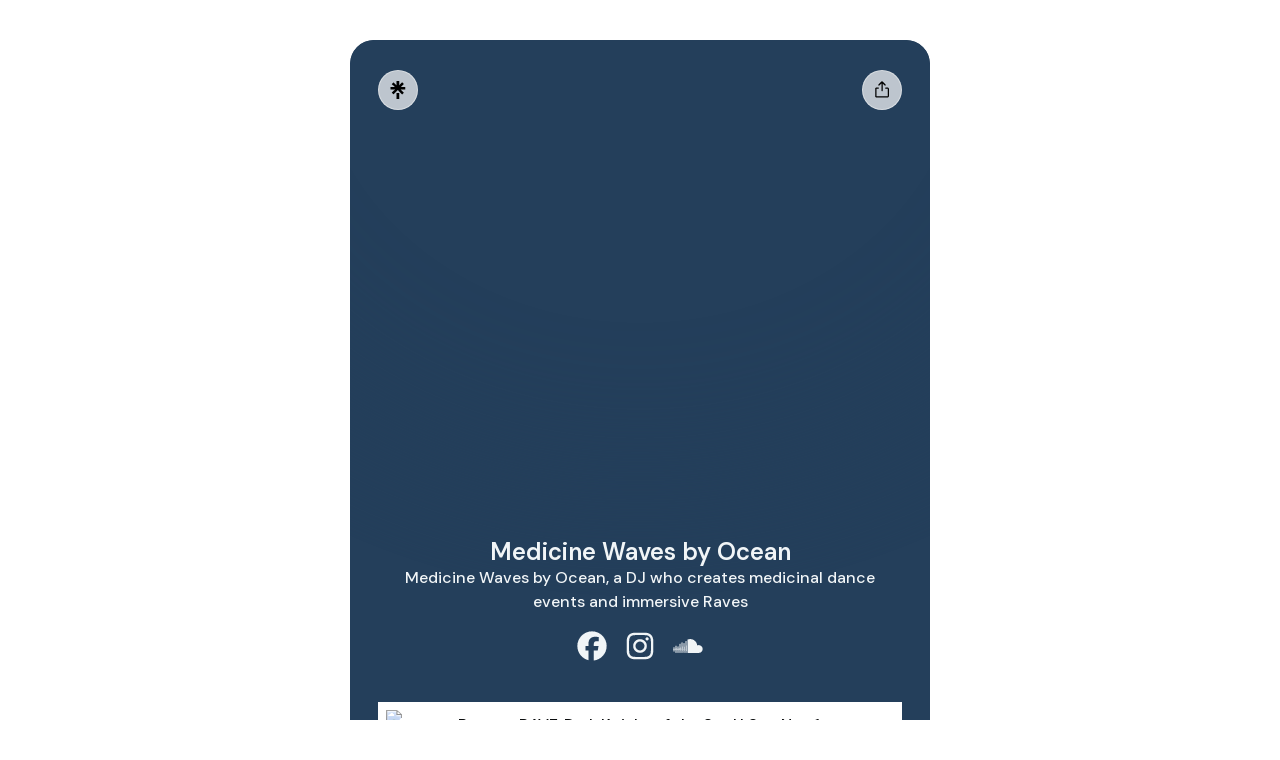

--- FILE ---
content_type: application/javascript
request_url: https://assets.production.linktr.ee/profiles/_next/static/chunks/webpack-85421716f542f3a0.js
body_size: 14471
content:
!function(){"use strict";var e,t,i,o,n,c,s,a,r,f,d,b,l,u,p={},k={};function y(e){var t=k[e];if(void 0!==t)return t.exports;var i=k[e]={id:e,loaded:!1,exports:{}},o=!0;try{p[e].call(i.exports,i,i.exports,y),o=!1}finally{o&&delete k[e]}return i.loaded=!0,i.exports}y.m=p,y.amdO={},e=[],y.O=function(t,i,o,n){if(i){n=n||0;for(var c=e.length;c>0&&e[c-1][2]>n;c--)e[c]=e[c-1];e[c]=[i,o,n];return}for(var s=1/0,c=0;c<e.length;c++){for(var i=e[c][0],o=e[c][1],n=e[c][2],a=!0,r=0;r<i.length;r++)s>=n&&Object.keys(y.O).every(function(e){return y.O[e](i[r])})?i.splice(r--,1):(a=!1,n<s&&(s=n));if(a){e.splice(c--,1);var f=o();void 0!==f&&(t=f)}}return t},y.n=function(e){var t=e&&e.__esModule?function(){return e.default}:function(){return e};return y.d(t,{a:t}),t},i=Object.getPrototypeOf?function(e){return Object.getPrototypeOf(e)}:function(e){return e.__proto__},y.t=function(e,o){if(1&o&&(e=this(e)),8&o||"object"==typeof e&&e&&(4&o&&e.__esModule||16&o&&"function"==typeof e.then))return e;var n=Object.create(null);y.r(n);var c={};t=t||[null,i({}),i([]),i(i)];for(var s=2&o&&e;"object"==typeof s&&!~t.indexOf(s);s=i(s))Object.getOwnPropertyNames(s).forEach(function(t){c[t]=function(){return e[t]}});return c.default=function(){return e},y.d(n,c),n},y.d=function(e,t){for(var i in t)y.o(t,i)&&!y.o(e,i)&&Object.defineProperty(e,i,{enumerable:!0,get:t[i]})},y.f={},y.e=function(e){return Promise.all(Object.keys(y.f).reduce(function(t,i){return y.f[i](e,t),t},[]))},y.u=function(e){return 19772===e?"static/chunks/"+e+"-287777c24bd1d4b0.js":48764===e?"static/chunks/"+e+"-262367c807c3f030.js":57369===e?"static/chunks/"+e+"-ca4d66a3ea79982d.js":"static/chunks/"+(({34:"icons-icon-bbc-sounds",66:"icons-icon-apple-podcasts",158:"link-type-ui-InstagramProfile-components-FeaturedComponent",455:"link-type-ui-Podcast-utils-linkTypeClientDataFetcher",530:"Matrix",598:"link-type-ui-Twitch-tests-config-test",694:"link-type-ui-KajabiCourse-components-CourseModule-CourseModule-stories",826:"profiles-LinkGated-NFTUnlock",1068:"link-type-ui-InstagramProfile-utils-linkTypeClientDataFetcher",1243:"profiles-Form-Input",1428:"icons-icon-itunes",1625:"link-type-ui-PreSave-components-Links",2085:"icons-icon-booktopia",2242:"link-type-ui-Book-stories-fixtures-AMAZON_BOOK_MOCK",2243:"icons-icon-resso",2258:"icons-icon-napster",2450:"link-type-ui-Sponsored-tests-SheetComponent-test",2621:"link-type-ui-TikTokProfile-tests-getServerRenderedCta-test",2975:"link-type-ui-Music-tests-linkTypeClientDataFetcher-test",3002:"link-type-ui-Sponsored-tests-FeaturedComponent-test",3035:"link-type-ui-TikTokProfile-utils-getTikTokProfileUrl",3222:"link-type-ui-Music-tests-handleLinkClickEvent-test",3322:"link-type-ui-PreSave-utils-presaveStorage",3371:"icons-icon-idagio",3584:"icons-icon-radio-public",3631:"profiles-theme-olivia-rodrigo",3837:"icons-icon-playerfm",4444:"icons-icon-pandora",4531:"link-type-ui-Book-tests-handleLinkClickEvent-test",4652:"link-type-ui-PreSave-components-PreSaveLinks",4734:"stripe",5219:"icons-icon-raaga",5633:"link-type-ui-PreSave-hooks-useCountdown",5642:"link-type-ui-Extension-stories-TikTokSheet-stories",6040:"profiles-Form-TextAreaInput",6125:"b2d36f25",6157:"link-type-ui-Extension-stories-Faq-stories",6559:"link-type-ui-PreSave-components-MusicPlayer",6599:"link-type-ui-KajabiCourse-tests-SheetComponent-test",6713:"icons-icon-iheartradio",6826:"icons-icon-qobuz",6850:"link-type-ui-TikTokProfile-tests-SheetComponent-test",7058:"link-type-ui-Sponsored-utils-types",7093:"icons-icon-phonica-records",7346:"icons-icon-castbox",8130:"link-type-ui-Sponsored-components-SheetComponent",8291:"profiles-SignupCta",8310:"link-type-ui-Music-tests-affiliateTokens-test",9050:"icons-icon-peachpit",9298:"icons-icon-flight-13",9468:"link-type-ui-Book-tests-getServerRenderedSubtitle-test",9476:"link-type-ui-DigitalDownload-stories-fixtures-SINGLE_FILE_PAID",9613:"profiles-CauseBanner",9746:"profiles-LinkSignup-SignupForm",10208:"profiles-LeapLink",10261:"reactPlayerKaltura",10782:"profiles-theme-confetti",11060:"link-type-ui-TikTokProfile-components-VideoCarousel",11069:"link-type-ui-YouTubeChannel-stories-YouTubeChannel-stories",11088:"link-type-ui-KajabiCourse-components-SheetComponent",11128:"link-type-ui-Music-components-FeaturedComponent",11541:"icons-icon-porchlight-book-company",11582:"link-type-ui-Twitch-components-SheetComponent",11902:"icons-icon-powells",12121:"reactPlayerFacebook",12387:"icons-icon-book-outlet",12477:"profiles-theme-selena-gomez-benny-blanco",12944:"link-type-ui-Twitch-tests-getFeaturedHeadClickBehavior-test",13148:"profiles-LinkBook-PurchasingOptions",13254:"icons-icon-megaphone",13325:"link-type-ui-Podcast-components-steps-PodcastDescriptionStep",13351:"link-type-ui-Music-stories-fixtures-SPOTIFY_SONG",13511:"icons-icon-newbury-comics",13892:"profiles-LinkForm-V2Form",14465:"profiles-LinkTwitter-TwitterEmbed",14719:"link-type-ui-YouTubeVideo-components-YouTubePlayer",14815:"profiles-Form-Select",15022:"icons-icon-yandex-music",15253:"icons-icon-claro-musica",15519:"icons-icon-qbd-books",15638:"icons-icon-vk-music",16007:"link-type-ui-KajabiCourse-stories-fixtures-RECURRING_COURSE",16376:"link-type-ui-PreSave-stories-PreSaveSheet-stories",16604:"icons-icon-rough-trade",16712:"link-type-ui-Sponsored-utils-appendAffiliateAttribution",17153:"waves",17524:"icons-icon-boom",17658:"profiles-LinkContactDetails",17686:"icons-icon-amazon-store",17731:"link-type-ui-Pinterest-utils-linkTypeClientDataFetcher",18208:"2aacc723",18549:"profiles-ProductDetailPage",18607:"link-type-ui-Twitch-tests-linkTypeClientDataFetcher-test",18671:"icons-icon-traxsource",18954:"profiles-Form-Date",19112:"link-type-ui-YouTubeVideo-stories-YouTubeVideo-stories",19115:"icons-icon-amazon-music",19944:"link-type-ui-InstagramProfile-stories-fixtures-INSTAGRAM_2_POSTS",20403:"follow-ToastMessage",20544:"icons-icon-podcast-addict",20618:"profiles-LinkSpring-SpringEmbed",20863:"072d4843",21742:"link-type-ui-KajabiCourse-stories-KajabiCourseSheet-stories",21753:"profiles-Messaging-MessagingModal",22256:"icons-icon-tiktok",22729:"icons-icon-barnes-and-noble",22872:"link-type-ui-Podcast-components-steps-PodcastMainStep",23305:"link-type-ui-Twitch-tests-getSheetBehavior-test",23470:"reactPlayerSoundCloud",23522:"profiles-LinkBook-ProgressBar",23583:"icons-icon-hungama",23719:"link-type-ui-Extension-stories-Document-stories",24037:"link-type-ui-CommerceProduct-utils-linkTypeClientDataFetcher",24237:"icons-icon-kkbox",24362:"link-type-ui-Music-stories-fixtures-SPOTIFY_ALBUM",24419:"icons-icon-sontrack-ru",24674:"link-type-ui-KajabiCourse-stories-KajabiCourse-stories",24696:"link-type-ui-YouTubeVideo-tests-shouldDisableFeaturedHeadClick-test",24791:"link-type-ui-Sponsored-components-FeaturedComponent",24877:"link-type-ui-CommunityChannel-stories-CommunityChannel-stories",25240:"icons-icon-joox",25494:"link-type-ui-Extension-tests-SheetComponent-test",25606:"blur",25959:"link-type-ui-Twitch-tests-FeaturedComponent-test",26011:"reactPlayerFilePlayer",26103:"link-type-ui-DigitalDownload-stories-DigitalDownloadSheet-stories",26734:"profiles-OptionsModal",27059:"icons-icon-anghami",27350:"icons-icon-hardtunes",28063:"icons-icon-penguin-random-house",28312:"409a021e",28335:"link-type-ui-KajabiCourse-stories-fixtures-PAID_COURSE",28507:"link-type-ui-Music-tests-FeaturedComponent-test",28520:"icons-icon-luminary",28571:"link-type-ui-Extension-tests-getServerRenderedSubtitle-test",28632:"Rise",28971:"link-type-ui-Extension-stories-FaqSheet-stories",29154:"link-type-ui-InstagramProfile-stories-fixtures-INSTAGRAM_3_POSTS",29159:"link-type-ui-KajabiCourse-components-CourseModule-components-FallbackThumbnail",29285:"profiles-theme-billie-eilish-superfan",29701:"profiles-UnverifiedProfileBanner",30313:"link-type-ui-Sponsored-tests-appendAffiliateAttribution-test",30723:"icons-icon-chegg",30776:"link-type-ui-InstagramProfile-tests-SheetComponent-test",30825:"icons-icon-castro",31043:"link-type-ui-YouTubeChannel-utils-linkTypeClientDataFetcher",31204:"icons-icon-ebay",31357:"link-type-ui-PreSave-components-CountdownTimer",31804:"link-type-ui-YouTubeVideo-tests-linkTypeClientDataFetcher-test",31808:"link-type-ui-PreSave-components-FeaturedComponent",31977:"link-type-ui-Twitch-components-TwitchPlayer",32261:"icons-icon-bookshop-org",32380:"link-type-ui-Extension-stories-TikTok-stories",32389:"profiles-PaymentPage",32480:"link-type-ui-PreSave-components-SheetComponent",32597:"link-type-ui-PreSave-components-VinylRecord",33143:"link-type-ui-Sponsored-stories-Sponsored-stories",33501:"Twilight",33521:"link-type-ui-Extension-components-Faq-types-d",33999:"link-type-ui-Twitch-utils-linkTypeClientDataFetcher",34418:"icons-icon-audius",34480:"icons-icon-bullhorn",34907:"link-type-ui-InstagramProfile-tests-linkTypeClientDataFetcher-test",35085:"gradient",35380:"icons-icon-bleep",35507:"link-type-ui-TikTokProfile-tests-getTikTokProfileUrl-test",35585:"icons-icon-deezer",36270:"profiles-theme-rainbow",36879:"link-type-ui-InstagramProfile-stories-fixtures-INSTAGRAM_REELS",37162:"link-type-ui-Podcast-stories-fixtures-RECENT_EPISODES",37396:"link-type-ui-Podcast-tests-linkTypeClientDataFetcher-test",37418:"icons-icon-mixcloud",37709:"icons-icon-google-podcasts",37715:"profiles-LinkThreads-ThreadsEmbed",38084:"profiles-LinkChatbot",38221:"profiles-ConfirmationPage",38317:"link-type-ui-Podcast-stories-Podcast-stories",38471:"icons-icon-hmv",38606:"link-type-ui-YouTubeChannel-tests-linkTypeClientDataFetcher-test",38883:"link-type-ui-Book-components-SheetComponent",38915:"icons-icon-gaana",39126:"link-type-ui-Extension-components-Reviews-types",39368:"profiles-LinkExtension-LinkAppPreview",39671:"icons-icon-biblio",39828:"link-type-ui-KajabiCourse-components-CourseModule-CourseModule",39854:"icons-icon-my-mixtapez",40003:"link-type-ui-TikTokProfile-utils-linkTypeClientDataFetcher",40513:"Organic",40846:"link-type-ui-Book-utils-linkTypeClientDataFetcher",40864:"link-type-ui-YouTubeChannel-components-FeaturedComponent",40949:"icons-icon-awa",41026:"icons-icon-listnr",41224:"icons-icon-overcast",41403:"profiles-LinkExtension-ExtensionCTA-LogoTikTok",41506:"link-type-ui-KajabiCourse-utils-utils",41943:"link-type-ui-Podcast-stories-PodcastSheet-stories",41953:"icons-icon-alibris",42473:"link-type-ui-Extension-stories-DocumentSheet-stories",42887:"profiles-Follow-AgreeToShareModal",43015:"link-type-ui-Pinterest-components-SheetComponent",43109:"icons-icon-dymocks",43344:"bf322c48",43677:"zigzag",44136:"link-type-ui-Book-utils-types",44345:"profiles-CoursesConfirmationPage",44547:"icons-icon-apple-music",45193:"link-type-ui-Music-utils-linkTypeClientDataFetcher",45228:"Glow",45344:"link-type-ui-CommerceProduct-tests-linkTypeClientDataFetcher-test",45627:"icons-icon-waterstones",46221:"link-type-ui-YouTubeChannel-tests-getServerRenderedCta-test",46344:"link-type-ui-Podcast-tests-SheetComponent-test",46363:"icons-icon-valore-books",46615:"link-type-ui-KajabiCourse-components-CourseDetails-CourseDetails",46618:"icons-icon-bigwax",46634:"icons-icon-foyles",46809:"link-type-ui-Podcast-components-steps",46876:"icons-icon-subscribe-on-android",47251:"icons-icon-podfriend",47289:"icons-icon-thrift-books",47596:"reactPlayerDailyMotion",47643:"icons-icon-macmillan-publishers",47705:"link-type-ui-PreSave-hooks-useAppleMusicPreAdd",47912:"icons-icon-audiomack",48066:"link-type-ui-Podcast-components-steps-PodcastAllLinksStep",48175:"link-type-ui-YouTubeVideo-tests-getFeaturedHeadClickBehavior-test",48921:"link-type-ui-Twitch-tests-getFeaturedChinPosition-test",49022:"icons-icon-walmart",49724:"polka",49825:"link-type-ui-YouTubeChannel-tests-shouldDisableFeaturedHeadClick-test",49963:"link-type-ui-Podcast-stories-fixtures-SPOTIFY_SHOW",50078:"link-type-ui-CommunityChannel-utils-types",50642:"link-type-ui-Extension-stories-TextAndMedia-stories",50676:"link-type-ui-DigitalDownload-components-FeaturedComponent",50690:"link-type-ui-InstagramProfile-tests-FeaturedComponent-test",50976:"profiles-ProductAccessPage",51018:"profiles-LinkMobileApp-MobileAppLinks",51933:"icons-icon-mx3ch",52160:"icons-icon-tidal",52380:"icons-icon-hachette-book-group",52471:"link-type-ui-Book-components-steps-BookPurchasingOptionsStep",52491:"link-type-ui-KajabiCourse-components-FeaturedComponent",52546:"reactPlayerStreamable",52666:"link-type-ui-Twitch-tests-TwitchPlayer-test",52755:"link-type-ui-DigitalDownload-utils-types",53307:"link-type-ui-Sponsored-stories-fixtures-SPONSORED_WITHOUT_TERMS",53450:"link-type-ui-Twitch-components-FeaturedComponent",53614:"profiles-theme-starry-night",53794:"link-type-ui-TikTokProfile-stories-TikTokProfileSheet-stories",54062:"icons-icon-better-world-books",54084:"profiles-Form-ErrorMessage",54407:"link-type-ui-YouTubeVideo-components-SheetComponent",54424:"link-type-ui-Pinterest-stories-fixtures-PINTEREST_BOARD",54494:"icons-icon-soundcloud",54752:"link-type-ui-DigitalDownload-stories-fixtures-MULTIPLE_FILES_PAID",54756:"link-type-ui-Book-tests-linkTypeClientDataFetcher-test",54769:"icons-icon-angus-robertson",55076:"link-type-ui-Podcast-tests-affiliateTokens-test",55504:"profiles-Icon",55588:"profiles-Form-RadioButtonSelect",55656:"icons-icon-livemixtapes",55666:"link-type-ui-Pinterest-tests-linkTypeClientDataFetcher-test",55678:"icons-icon-google-books",55772:"link-type-ui-Music-utils-tests-getSubtitlePlatformName-test",56175:"icons-icon-ok-listen",56272:"link-type-ui-Pinterest-stories-PinterestProfileSheet-stories",56815:"profiles-theme-breeze",57446:"link-type-ui-DigitalDownload-components-SheetComponent",57562:"link-type-ui-MessagingPreview-components-FeaturedComponent",57614:"icons-icon-netease-cloud-music",58023:"icons-icon-google-play",58155:"link-type-ui-CommunityChannel-tests-SheetComponent-test",58178:"link-type-ui-TikTokProfile-tests-formatNumber-test",58714:"link-type-ui-CommunityChannel-components-FeaturedComponent",58765:"icons-icon-beatport",58879:"link-type-ui-Podcast-components-steps-PodcastEpisodeLinksStep",58910:"profiles-Form-RadioSelect",59142:"profiles-FollowManager",59201:"profiles-Form-Country",59297:"link-type-ui-PreSave-stories-PreSave-stories",59314:"link-type-ui-YouTubeVideo-components-VideoComponent",59811:"icons-icon-sonnet",60990:"link-type-ui-InstagramProfile-stories-InstagramProfile-stories",61006:"link-type-ui-DigitalDownload-tests-FeaturedComponent-test",61053:"icons-icon-pocket-casts",61067:"icons-icon-audible",61139:"link-type-ui-KajabiCourse-tests-FeaturedComponent-test",62140:"profiles-OptionsList",62368:"link-type-ui-TikTokProfile-styles-styles-module-css",62448:"link-type-ui-Podcast-components-PodcastStepContext",62605:"link-type-ui-Book-utils-getServerRenderedSubtitle",62617:"icons-icon-spotify",62731:"link-type-ui-Extension-tests-getExtensionCta-test",62965:"link-type-ui-PreSave-stories-fixtures-PRE_SAVE_ALBUM",62998:"icons-icon-abe-books",63178:"link-type-ui-Twitch-components-VideoComponent",63420:"marked-react",63688:"profiles-LinkThreads-LinkButton",64258:"reactPlayerMux",64299:"link-type-ui-CommunityChannel-tests-FeaturedComponent-test",64439:"reactPlayerYouTube",64592:"link-type-ui-YouTubeVideo-tests-config-test",64636:"link-type-ui-Podcast-tests-handleLinkClickEvent-test",65234:"icons-icon-goodpods",65312:"profiles-LinkClubhouse-ClubhouseEmbed",65853:"profiles-LinkRss-RssEmbed",65921:"link-type-ui-TikTokProfile-stories-fixtures-TIKTOK_PROFILE",66274:"link-type-ui-YouTubeChannel-tests-FeaturedComponent-test",66294:"icons-icon-mediamarkt",66350:"profiles-theme-pebble",66468:"link-type-ui-PreSave-components-Link",66991:"link-type-ui-DigitalDownload-tests-SheetComponent-test",67259:"link-type-ui-Extension-components-SheetComponent",67632:"LinkGate",67749:"link-type-ui-YouTubeVideo-tests-FeaturedComponent-test",67967:"profiles-Form-CheckboxV2",68300:"icons-icon-donlu",68397:"link-type-ui-KajabiCourse-stories-fixtures-FREE_COURSE",68430:"icons-icon-recochoku",68784:"link-type-ui-Book-components-FeaturedComponent",68835:"icons-icon-boomplay",68888:"reactPlayerVidyard",68898:"link-type-ui-MessagingPreview-config",69129:"icons-icon-wynk-music",69385:"icons-icon-fye",70141:"icons-icon-harper-collins",70206:"icons-icon-target",70343:"link-type-ui-Pinterest-components-FeaturedComponent",70389:"link-type-ui-InstagramProfile-stories-fixtures-INSTAGRAM_4_POSTS",70619:"profiles-ShareModal-UI",71223:"icons-icon-junodownload",71483:"icons-icon-podbean",71725:"link-type-ui-Book-stories-BookSheet-stories",72183:"link-type-ui-Extension-stories-ReviewsSheet-stories",72249:"link-type-ui-CommerceProduct-stories-CommerceProduct-stories",72380:"link-type-ui-TikTokProfile-components-SheetComponent",72389:"icons-icon-urban-outfitters",72396:"link-type-ui-Pinterest-tests-SheetComponent-test",72648:"link-type-ui-Music-utils-tests-getSubtitleIcon-test",72698:"link-type-ui-Music-components-SheetComponent",72960:"icons-icon-ivoox",73007:"icons-icon-spreaker",73256:"link-type-ui-Pinterest-stories-fixtures-PINTEREST_PROFILE",73339:"icons-icon-bandcamp",73399:"icons-icon-friday",73578:"icons-icon-anchor",73669:"profiles-EditTopBar",73743:"reactPlayerVimeo",73822:"Morph",74202:"link-type-ui-CommunityChannel-stories-fixtures-WHATSAPP_COMMUNITY",74398:"profiles-Follow-UnsubscribeModal",74886:"profiles-LinkExtension-ExtensionEmbed",75140:"profiles-LinkVimeo-VimeoEmbed",75263:"a3d10972",75315:"link-type-ui-Extension-tests-getFaqFeaturedHeadClickBehavior-test",75662:"link-type-ui-YouTubeVideo-utils-linkTypeClientDataFetcher",76547:"icons-icon-vinyl-me-please",77643:"link-type-ui-TikTokProfile-components-ProfileDetails",77811:"22e32791",77859:"link-type-ui-PreSave-components-AlbumWithVinyl",77982:"link-type-ui-Sponsored-utils-linkTypeClientDataFetcher",78001:"link-type-ui-InstagramProfile-stories-InstagramProfileSheet-stories",78269:"link-type-ui-InstagramProfile-tests-getSheetBehavior-test",78488:"link-type-ui-CommerceProduct-tests-affiliateTokens-test",79333:"link-type-ui-TikTokProfile-components-TikTokVideo",79412:"37a763b4",79445:"link-type-ui-Book-stories-Book-stories",79846:"profiles-LinkProduct-ProductEmbed",80090:"link-type-ui-DigitalDownload-stories-DigitalDownload-stories",80376:"icons-icon-seven-digital",80691:"link-type-ui-YouTubeChannel-stories-fixtures-YOUTUBE_CHANNEL",81001:"profiles-Form-ReCaptcha",81016:"profiles-theme-cloud",81062:"link-type-ui-TikTokProfile-tests-linkTypeClientDataFetcher-test",81345:"link-type-ui-DigitalDownload-stories-fixtures-SINGLE_FILE_FREE",81732:"profiles-LinkForm-ContactForm",81776:"icons-icon-datpiff",81780:"icons-icon-qq-music",81823:"icons-icon-apple-books",81853:"link-type-ui-CommunityChannel-stories-fixtures-SLACK_COMMUNITY",82224:"link-type-ui-Book-components-steps",82767:"link-type-ui-TikTokProfile-tests-FeaturedComponent-test",82880:"link-type-ui-CommerceProduct-components-FeaturedComponent",83346:"link-type-ui-YouTubeVideo-stories-fixtures-YOUTUBE_VIDEO",83659:"icons-icon-hdtracks",83776:"link-type-ui-YouTubeVideo-components-FeaturedComponent",83932:"link-type-ui-Extension-stories-Reviews-stories",83955:"icons-icon-jiosaavn",84436:"link-type-ui-Podcast-components-tests-EpisodeSelectionFlow-test",84667:"reactPlayerMixcloud",84893:"link-type-ui-InstagramProfile-stories-fixtures-INSTAGRAM_5_POSTS",84925:"link-type-ui-Podcast-tests-FeaturedComponent-test",85146:"link-type-ui-Pinterest-stories-fixtures-PINTEREST_PIN",85289:"profiles-LinkThreads-ThreadsCTA",85461:"link-type-ui-Book-tests-FeaturedComponent-test",85636:"icons-icon-youtube",85693:"link-type-ui-InstagramProfile-stories-fixtures-INSTAGRAM_1_POST",86e3:"link-type-ui-TikTokProfile-stories-TikTokProfile-stories",86216:"reactPlayerTwitch",86342:"5c0b189e",86389:"link-type-ui-Extension-tests-getFaqSheetBehavior-test",86480:"profiles-LinkNftGallery",87387:"link-type-ui-Sponsored-stories-SponsoredSheet-stories",87664:"reactPlayerPreview",87738:"link-type-ui-Book-components-steps-BookMainStep",87943:"link-type-ui-Book-components-steps-BookDescriptionStep",88055:"reactPlayerWistia",88105:"icons-icon-kugou",88278:"icons-icon-apple-app-store",88798:"profiles-Follow-NonOTCFollowModal",88883:"link-type-ui-Pinterest-stories-PinterestProfile-stories",89007:"link-type-ui-TikTokProfile-utils-formatNumber",89099:"link-type-ui-CommunityChannel-stories-CommunityChannelSheet-stories",89280:"link-type-ui-KajabiCourse-components-CourseDetails-CourseDetails-stories",89741:"icons-icon-podcast-republic",89969:"link-type-ui-TikTokProfile-components-FeaturedComponent",90331:"icons-icon-simon-schuster",90371:"icons-icon-zvuk",90789:"profiles-Form-Checkbox",91365:"link-type-ui-Pinterest-tests-FeaturedComponent-test",91539:"profiles-Follow-AuthenticationModal",91875:"link-type-ui-Twitch-stories-Twitch-stories",91898:"profiles-theme-halloween",91904:"link-type-ui-YouTubeVideo-tests-YouTubePlayer-test",92051:"link-type-ui-DigitalDownload-tests-getServerRenderedSubtitle-test",92283:"link-type-ui-CommunityChannel-tests-getServerRenderedSubtitle-test",92437:"link-type-ui-Podcast-types",92676:"link-type-ui-Book-styles-styles-module-css",92908:"profiles-PasscodeInput",93006:"link-type-ui-CommerceProduct-tests-FeaturedComponent-test",93256:"link-type-ui-Sponsored-stories-fixtures-SPONSORED_WITH_TERMS",93391:"icons-icon-matter",93558:"link-type-ui-Podcast-components-tests-PodcastStepContext-test",93618:"icons-icon-podcast-guru",93905:"link-type-ui-CommunityChannel-components-SheetComponent",94045:"icons-icon-podhero",94076:"link-type-ui-Music-tests-SheetComponent-test",94238:"link-type-ui-Extension-stories-TextAndMediaSheet-stories",94312:"link-type-ui-InstagramProfile-stories-fixtures-INSTAGRAM_1_REEL",94539:"link-type-ui-Podcast-components-SheetComponent",94583:"profiles-ContentWarning",94586:"link-type-ui-Podcast-stories-fixtures-SPOTIFY_EPISODE",94621:"profiles-LinkTwitter-TwitterCTA",94653:"icons-icon-spinrilla",95030:"profiles-CheckoutPage",95230:"profiles-LinkBook-Information",95313:"link-type-ui-Twitch-stories-fixtures-TWITCH",95453:"link-type-ui-TikTokProfile-utils-types",95715:"icons-icon-book-depository",96429:"link-type-ui-Podcast-components-FeaturedComponent",96757:"profiles-DobInput",96913:"profiles-LinkTikTok-TikTokIframe",96939:"icons-icon-redeye-records",96958:"icons-icon-youtube-music",97005:"link-type-ui-InstagramProfile-stories-fixtures-INSTAGRAM_PROFILE",97034:"210f95f9",97322:"link-type-ui-InstagramProfile-components-SheetComponent",97683:"profiles-LinkTikTok-TikTokCTA",97996:"profiles-HlsPlayer",98317:"link-type-ui-CommunityChannel-stories-fixtures-DISCORD_COMMUNITY",98453:"icons-icon-tunein",98673:"profiles-LinkFacebook-FacebookEmbed",98721:"link-type-ui-Extension-tests-FeaturedComponent-test",98747:"icons-icon-rss",98803:"icons-icon-line-music",98902:"link-type-ui-Music-stories-Music-stories",98982:"profiles-ErrorPage",99121:"icons-icon-books-a-million",99225:"link-type-ui-Book-tests-SheetComponent-test",99247:"link-type-ui-Music-stories-MusicSheet-stories",99461:"link-type-ui-Podcast-tests-getServerRenderedCta-test",99736:"icons-icon-airbit"})[e]||e)+"."+({34:"210bb9be8ed8bd4f",66:"e5248352785f75da",158:"714ef89f34288e78",455:"0808885f79e5ccec",530:"a73320426ce7a81d",598:"d72d36e397277c84",694:"a9585fcad8b21ea8",763:"6fffd21221081b0d",826:"fbdd334813bed950",1068:"0c5efae5c2893c53",1243:"1cb271a4c8f74d25",1428:"9d823d99bd73fb2a",1625:"87fa9d5bda12343c",1876:"872bfd5dd3432b4e",2085:"0a44b63edd17f667",2242:"a63e85b044493835",2243:"eb8ff3c3da9586c6",2258:"d3bab2ca0e09f92d",2450:"58c9cd4cf94879e0",2621:"9b5c2ee3f2f14a77",2975:"62e2cfe7c4056426",3002:"dc6c21d8ed7c8c79",3035:"b0a3fb0b4d3f9896",3222:"193a1b23c61f7f81",3322:"cbc7e9dc743b2cd4",3371:"2c71e0570454d1ff",3584:"b85c152ef4922eca",3631:"a8f6f9f7178a47ac",3837:"9649a1a9f7aaf0c7",4128:"579cbda96fabcb1d",4444:"5af8e527ef0514fc",4531:"fe4e6a3ff703c481",4652:"819b3bc9e2491a8a",4734:"8dd985aac4348a5c",5040:"48e82ba006eabeb8",5219:"5e036998c35f34eb",5633:"61ff02fb0923a72b",5642:"0ba6de8bf51f1f41",6040:"7bbb74b4cf7e9422",6125:"8b471dd1d6f1868d",6157:"d3401f8312543cee",6559:"8c350490b5087d2e",6599:"77e3756594063107",6713:"a7ab8567f0d43ec6",6826:"6268eb3eb2d5a71c",6850:"b7e3912c2b256f26",7058:"943906a933b4877d",7093:"70f1cbd8e154ac1c",7346:"eec8f53b790ca0a4",7826:"8c7dbecf71469e7f",8130:"22739438cbd34a64",8193:"791f81d714dc8cb0",8291:"10ae3e9b3c6f4b14",8310:"a4cd81710310952b",9050:"423264890b7f1982",9298:"0ecdfa22ad1e4e86",9468:"65e23d2782b5f31c",9476:"ee5f39d3928432ec",9613:"1b38ae41ff2f308e",9746:"f7519209dd9da876",10010:"93a18e987a5439b5",10208:"8ffb8f5c587305fe",10261:"db540a216871bc2f",10621:"8d59a318bfea09a9",10782:"c72e69ac1b788dcb",11060:"b37140707f8661ff",11069:"548c1f9c1d27cc59",11088:"bce0e90efb753494",11128:"32da453fee89a2f5",11541:"42b89138292fd98b",11582:"4592107ad87e3070",11709:"42f80323b846be60",11902:"497cd828d1a08ad6",12121:"70f6871c444551f7",12387:"a8dbe29a7a1d9e1b",12477:"8be3173603bb4cd8",12738:"c2948be5809c9a8d",12944:"e728dd05a73d025d",13148:"ae2089335330f8ea",13254:"88627e92342c8dda",13325:"4cd3be1eecf90ad7",13351:"9a34014386e668b1",13511:"659788cec17436f0",13892:"89a7c5e83cdc216d",14465:"092745ba3a92929e",14719:"9a9d80dc87d8126a",14815:"b82102f8ec6aa0a8",15022:"4426e54e826bb4a2",15253:"f5ced1f9be097f0a",15349:"5a523edf35f9218d",15519:"d7bf4e688fe74602",15638:"d4ef137391ba4386",16007:"971c7ecf990bbebe",16376:"5447e10cab2f977a",16604:"79b87a2c4f6fcb7f",16712:"9f3e38a2f573f430",17153:"f76abf2703222ce0",17473:"d47ee5bd9074ef74",17524:"9fd8d55ee83343eb",17658:"ced84f51ee6322a8",17686:"d0237c8ca58d6f50",17731:"c389aa33ef8eeb17",18208:"ef4065da1ef69ab0",18238:"cfe06ede57a23332",18549:"a1042f7df02177ea",18607:"2cb1dfd5be89d662",18671:"a03c05e322e94403",18954:"407299ddbba5203e",19112:"fb862c82a0c16063",19115:"f3b4b4ce9020ce5a",19752:"0d9b714853241db5",19834:"8f97dcd046e07fc1",19944:"24b2746a36f026e3",20403:"5e5146bede754c95",20544:"4a730ec59e8caf73",20574:"9d0db08fb5585827",20618:"c6896c82d3912f57",20863:"b8a6e51674c59114",21742:"fdcf63f47e1e534b",21753:"58f4ca3714e67d77",22256:"02975d181264db3e",22729:"598f736eac3ca31b",22779:"9de92122b6c47fe9",22872:"4c95b61ec021015c",23305:"03455397e8ee317a",23470:"e72678b708d34ac4",23522:"be191ad33a27d542",23583:"767176597bbb7817",23719:"4caeb25937f3c04a",23762:"7dd50e6073b587a1",24037:"d4ca75b3d416eb55",24237:"90638c05daebdc45",24362:"71b6ae14463a2629",24419:"4f1c95fcbc326621",24638:"1336178cb8b0c0ea",24674:"bdc141bc14564790",24696:"963ee8479c7daaff",24791:"c765e8927bbdc13a",24877:"f6e7f0a2c2e378ed",25240:"1143fc51f00b0aff",25494:"04b354660feb96e3",25606:"e3122f4a0cb31a68",25957:"eaac1375dc2f3624",25959:"e52621942f0810c6",26011:"bd4b3f75adf20b98",26103:"65daa997443fe6f5",26734:"765c1d02779bf9a8",27059:"a74f3229f336e0c9",27350:"bffee8f69ed7f1eb",27352:"45100498dbbeb6e4",27389:"9421b166f741d5d6",27540:"5b327c8d120a161c",28063:"f2e56474331f4ded",28312:"180460190a415758",28335:"fa010fdb270e2cee",28507:"7bafebb0ecf2b83e",28520:"0833f693fbf9233c",28571:"b1caf93bb160606e",28632:"4a8ac213b4756dae",28971:"64c07a3364302c56",29154:"f5c280a1683747ef",29159:"41583ef547943a7e",29285:"509ef2b423ddeecc",29701:"db01859ce0d47dae",30313:"b8366e8be7ebd048",30375:"0f329ed63e320b6c",30723:"ad4ba178f19611fc",30776:"72f7f0c391995ff0",30825:"8b191975395adcab",31043:"337d32a90b4ac4b0",31204:"2ab790e9cc7dfbe1",31357:"ac454994ed3e0fd4",31804:"75738d8316cd145e",31808:"11fa8cde8b5908ab",31977:"fb6cea20a356b936",32261:"b06c5a88efc17b07",32380:"d2f5e7cfb65bf11f",32389:"59cab11926c09ca4",32480:"b63f1747f73ba0ab",32597:"b3470d7d78ba5309",33143:"31de07a398d1547e",33501:"6cadc53e16e31db8",33521:"22a31431ff69b267",33999:"f3d7ac2c3c3f4374",34418:"de14b2a7a00e8848",34480:"f1f4f68043ce0a1d",34907:"44c1a889f7b6c4f8",35085:"515b27462b2ffc5e",35380:"fc18f0cbe9dfed9d",35507:"2e43ebc1d42303d3",35585:"6f5f62b652456bdf",36270:"2e9deb246eec496e",36879:"f12085748d5e9b62",37162:"4ad97740cbf383e6",37396:"aacc80d0f13ef004",37418:"b6330f259e868ba2",37709:"6b20f80e62019be7",37715:"770af950923b2401",38084:"36c7dfa4769e1060",38221:"310c8e23672b6798",38317:"5c513bc7f4b4f3e3",38471:"4e9520c0caea9973",38606:"ce7c213bc9864d95",38876:"a27646a9319ae965",38883:"fe18c8d368a70e0c",38915:"fbc2390759679821",39126:"d438b54ba944c80a",39368:"cfedfc776fbd32fc",39671:"8d0cb8ddfba4a241",39828:"3c465a1a55d76de7",39854:"bfa482a2e0960013",40003:"4e757196e4c36607",40016:"5ae6ee4c5363a4c2",40471:"4c1bce6dc5ecf727",40513:"1baf4809a8e56471",40846:"cf939eae751bcf1c",40864:"ca2a3997f13ccab1",40949:"84d4f6231030be93",41026:"8a695f20434ba8ed",41224:"34d63c69442b2688",41403:"a0b35f4e29f082bb",41506:"83c4e569ca81c508",41943:"5e1d6b8daa53bba4",41953:"61ff3df49ccddcba",42473:"9c1a1f5347704f44",42887:"3ab542df513f4e08",43015:"192855ef277d3931",43109:"b7c37ecfaeabc20b",43344:"8e5ee440d1177f17",43556:"8d82109100c37c78",43677:"dfe8d3d86b4c413b",43913:"c884cf6d1affa49d",43924:"46dd2b227d9b4c47",44136:"7a56755f9562693e",44345:"550b92a2d9c156a4",44547:"c80e74aeb6940b5b",45193:"025fab72482a9901",45228:"22ea8648f8118186",45344:"cec4d0fded840085",45627:"a79b165dd5d07e8f",46221:"cc8ea1d157c5bd65",46344:"fb80df15bb183d0c",46363:"55d0c1b2906b9c15",46601:"2eff1ad6f00a061d",46615:"a147d23269f6879d",46618:"902766512f672851",46634:"5110e4ac874c9e4e",46809:"575a7feb357edd90",46876:"27a4595684700c08",47251:"af34727724730d66",47289:"2340bb2e575714e9",47596:"1d4c03ad7100fc0a",47643:"bc0784cb8837e231",47705:"6aab13f2c7aef70d",47877:"7c54d16d826ed5bd",47912:"82635f33d8fe64ed",48066:"f6e55c24fbfb595d",48175:"6423ea5e4500f9d6",48921:"ec64fbda75f9d3ee",49022:"5fc8139ee3da19a1",49724:"81093bcea23d2b5b",49825:"bee690aac4afcd36",49963:"3ea605612cf737ff",50078:"0d22dce6367f8387",50438:"e6da245eb6cd0453",50642:"542d4a14b2c64612",50676:"06f596011651a8b3",50690:"78e206fa4c6153d9",50976:"b1e1ebdd96589488",51018:"a2701aeb0779d44a",51291:"4b9ed80fe7e3afdb",51898:"e63c1f2800044e5f",51933:"e2ea5370d451298a",52160:"c794062d12d6c7d6",52380:"7a7faac1dc6a2c0c",52471:"d44f660aefcbf9eb",52491:"a29e89442f56cc41",52546:"4cd0f0446c073383",52666:"368effec89645e57",52755:"91173f9ce501dbb2",52758:"40a894d8d36b065e",53143:"88b891b0f723fd49",53307:"4b969004b1f02263",53450:"b32c1ada9c3a0808",53614:"4875f92cae86226d",53794:"6d6dc4f68fb6f93c",54062:"8ca7b0032be09b13",54084:"fa5e34f3c90d24ef",54407:"aefb6e031828e324",54424:"59eb4e81dc3b7356",54494:"d7411e45d2a50ae8",54752:"ebc55cb5de96b88a",54756:"4ab8879d6cd1f2f5",54769:"b54e2d33c419bf84",55076:"429cd344fc678c2b",55480:"8b5812d68c31c493",55504:"d3ab14139d56384f",55588:"d703e4ffe700c1ca",55656:"8314c1d647d376bd",55666:"73c006e8e556969c",55678:"7061333f9a23c857",55772:"d8999093af371630",56175:"d4a53ff1abf92ae1",56193:"29c74b01ce53637f",56272:"cd14e00643a17f47",56815:"82b4daadf2068c71",57446:"54a8cc4dfd2541a1",57562:"9fdc5595d4a135d3",57614:"2671d53d0ec0acbd",57682:"737e83fbc60ac830",58023:"1a604040a6b65fca",58155:"49fbc6b76f948de3",58178:"c96fe52460e610b1",58714:"ef2a11cfbe3d06da",58765:"da51a17241ba3725",58879:"f396583ff25a5091",58910:"47347f3ed6822d80",59142:"15176bfa2cf0f77a",59201:"865b26c209fd7065",59297:"6d55a5511ccbe189",59314:"b05bee9ccfa01af6",59811:"09645911b4556b86",60983:"ff3787eeca8a6490",60990:"c61f9b047e81ac1d",61006:"d8773310ce0a42b2",61053:"ba0acbd4311ae673",61067:"16d103faa9431101",61139:"45ee4687d3c9bf09",62140:"f549946e2a82429c",62201:"802e8eb963b3dc63",62368:"55c21b3aecac4fc3",62448:"b9e9b6180c9eeac1",62605:"080e88d23b508009",62617:"02c7b1ec76051aeb",62731:"826a214b956fca71",62965:"e08295d4e5c7eb9a",62998:"a0cae254a4b95dff",63178:"336a4fa574c99dd3",63420:"8d792c0ea9105037",63688:"17fde86cffa50434",64258:"188e40b632577e21",64299:"6ba67682edd077b2",64439:"79f64c1fde8701cc",64592:"99e038e0b1a9991e",64636:"4290607e760c41cb",65167:"a973544346812de7",65234:"759ce24afbe8944b",65312:"a3849964af26c20c",65853:"d4902c79cd7afdae",65921:"de53373f6bbb716d",66274:"f220a7435cb70213",66294:"6f327b8eeb84982a",66350:"8e31fc90af98d26e",66468:"9004bd240c9eb118",66991:"7c939317ba638bf6",67010:"abad0b5cfa05da9b",67259:"f4e997f3a6d0b097",67632:"aa315cefccc5fcd8",67749:"6a49a5841f0e4ac8",67967:"d07a26b3ce03bbd5",68300:"e287c945debd5bd8",68397:"6aa8f1ae84c981c3",68430:"27270496244d6154",68784:"af3933daa6e006f2",68835:"6450b2b0753e2f6b",68888:"53636f14c606fe3d",68898:"8db53a7623b714df",69129:"077d820174a96706",69385:"6de34a64d9e1e0d4",70141:"d7bd63c15754d9ea",70206:"5ea377e2c3554852",70343:"b9a106294a9bba76",70389:"8c21c87ed0c9bf22",70619:"f342a4f56d5236ce",70969:"a608572c8470619b",71184:"eaf30c3980f42c99",71223:"40cd8b58303b77b5",71483:"58271fad61b3aeea",71725:"3bb5efc17d251c7c",72183:"ca851e9a5e345d81",72249:"71ac715d5a5220a9",72380:"4a15f3e77a609c54",72389:"f6808e1081fe6caf",72396:"2606f558fafba45a",72648:"aa229fc67a5eb022",72698:"30478d56188b8fdf",72960:"4cac7cf7a32de05f",73007:"89426f6573fd7641",73256:"1b6aeaca366d8962",73336:"23ffd74cfd30d49b",73339:"16b9c4a5f4b724e2",73399:"301042493749ca80",73578:"98a9de2c696feea4",73669:"3a250d25087f68cf",73743:"1a9381960bf29131",73799:"6acbdbcd26d8306f",73822:"b083d36ef88af9b8",74202:"94d0c45211f24606",74398:"44fdf385981e24d2",74625:"1277619582c512aa",74886:"277fab741270b308",75140:"991f826f09724de1",75263:"8c9f98978ae93b15",75315:"dee9eb6b51bc80e9",75662:"ee38f229b757094e",76547:"df30775acc6a956f",77294:"61c1cfbc0e2252ea",77643:"337012701eb18094",77811:"2629003fc3afaca6",77859:"6e9f899adc26f8e9",77982:"e5d4d8df6bbae7c2",78001:"bf4968f71008ff61",78056:"c9ea1a53c8323539",78269:"c95c127d8d146a94",78488:"b1f10ffe4bbfa7a4",78537:"3cf082671006bf03",79333:"ece69dd8da9a93e0",79399:"894ad0b8d1b70eed",79412:"88b78b4eb4dcd4ce",79445:"c9c86de07d2aa203",79846:"84a985e412c2f3e8",80090:"2bf08ecf7a209574",80366:"432f2fa38c9fcdec",80376:"e940dd60849d51db",80490:"3f66b13844c1db17",80691:"d2e0205109a14cf0",81001:"390b360800db68e1",81016:"960b1aa55759b76f",81062:"a4ad89bee19e254a",81345:"a08057252a25137f",81732:"d5d8dad143cb2e86",81776:"0f459a1f5f0a7981",81780:"8d67660d73e75414",81823:"002158348567ac70",81853:"1eb90727e1bd53ea",82224:"ca3e7b032a0ad380",82426:"93d0619b93213f9d",82767:"2b3cab2ed7f2128b",82880:"3859c3bdf16e93e2",83168:"2a5ad0c772695541",83169:"7fbc663c43986834",83346:"08fbdb3c08edcdc0",83659:"fb2f77a3a0197d4f",83776:"8105681112af1fe2",83779:"22a36fb62e1e3b2e",83932:"827447b912d6941b",83955:"06f184699208cc93",84436:"9d53852bf5b52c94",84667:"02cd8517a8610933",84893:"fc38c32357646d77",84925:"b87a341bc82eefbf",85146:"4439a3ec85c746c5",85289:"8349828cf579d724",85323:"7e10709e8c74a9a7",85461:"f295512c597ac0ac",85636:"81194ff6b2d49691",85693:"370b2299b351f1a3",86e3:"0c1a1dbb90c0a93f",86022:"36fd393f1e93e79d",86216:"53157fdd990811bc",86342:"a65847d0b1fa5358",86389:"2eb3b3566ee14844",86480:"1d8f5df47748d5f1",86778:"0b6f56bb4c3a3997",87387:"7da3312b342c8791",87664:"6c58061db494e5bc",87738:"43a439927e92659e",87943:"4683a4eb940eda5c",88055:"8d1e1986c5062bae",88105:"242a50eee4dab33f",88221:"7af694086184992f",88278:"417b214a5deb3eec",88529:"e4bd4bcc48ee2485",88798:"cc075382d029c651",88883:"230521763dcf15d6",89007:"08aa3cb2ba886b3e",89099:"77c1b02b76fe2808",89271:"43a032798fe7b796",89280:"298ae131d0ac0752",89741:"9cc63cd2a9ed511f",89969:"9053fb28ebe9f5b6",90048:"c84ed49857072734",90331:"4bacffc86d4cf1a3",90371:"9803bda173d49223",90752:"733930aa3aad1401",90789:"115027d922693084",91167:"7dcaef43eb1a499a",91365:"7f43d01d53a49635",91539:"199b245a1fd63b0c",91875:"f2fffd122b0433d2",91898:"ef11afa6cc6acd7d",91904:"14113ae6039b4e0f",92051:"084c89aa560f8315",92283:"518d2238cafa703d",92437:"a60a14cbf3526d77",92446:"d081053dc9a9809e",92676:"3d4e43d8f288316f",92908:"32784f579c96f713",93006:"4a395b7ce5683201",93256:"e0770f487fecd36a",93391:"2e44f46e81d6358e",93433:"52fee8d28caf233a",93558:"aec9bf67a6214dcf",93618:"88d4b5291486990a",93905:"41c6ca658d654212",93915:"ea11f7c330fa1b9c",94045:"d71579cb8c6eb9c0",94076:"5d581241c85d5336",94238:"b289af178e73c19d",94312:"a65412aa1e3f3177",94345:"0c13f25cdb7bcc97",94539:"0cb7fce923a7cd5d",94583:"6c7eeb55de680a8d",94586:"08b803d3b9258f52",94621:"9d4f3eea1256e104",94653:"0c15e94dbf8e2363",94921:"122b3984529bff07",95030:"906e654071687da1",95050:"e8ef4d97f4f7b1c4",95101:"0412d266ee89bbec",95230:"bb7c466dda1afeea",95313:"938496d36078d5ca",95373:"e2d1f9efc09a97b5",95453:"d7a79e793f3dd7a5",95715:"addcde3dd8b1465a",96429:"5c9cf527171c9995",96757:"814d22574b337b59",96913:"d1b1fc5e27997dff",96939:"646e661fa583c6c8",96958:"33fd9db84c80f6fd",97005:"bafe8ce58b4b36ec",97034:"c11ad8282603e1c3",97322:"9bed8bcd6dfc0245",97683:"05b05edaccabeb06",97996:"57d83982e4777a14",98317:"17f1e304fc7daca8",98453:"661086c9f835b206",98673:"d48a91ee413b9d58",98721:"3c2fb7230d6ae4b5",98747:"afa97cca8193d72a",98803:"a6a08a1b198951b2",98902:"6090da47406bc5c6",98982:"c78fad9b6a848079",99121:"a7a13676b4c5084f",99225:"6cc8baf2cd124ad2",99247:"4697387e2a5419d2",99461:"500b4b9db26cf731",99736:"bf5c26aa3cabb9dc",99954:"99d8d9db35df1a5c"})[e]+".js"},y.miniCssF=function(e){return"static/css/"+({1876:"c519b6b82fef660d",8193:"113d24e516c7a932",43913:"b2e76a42d681302a",90048:"f4d4078e49d49856",99954:"aa09b3bbb3363530"})[e]+".css"},y.g=function(){if("object"==typeof globalThis)return globalThis;try{return this||Function("return this")()}catch(e){if("object"==typeof window)return window}}(),y.hmd=function(e){return(e=Object.create(e)).children||(e.children=[]),Object.defineProperty(e,"exports",{enumerable:!0,set:function(){throw Error("ES Modules may not assign module.exports or exports.*, Use ESM export syntax, instead: "+e.id)}}),e},y.o=function(e,t){return Object.prototype.hasOwnProperty.call(e,t)},o={},n="_N_E:",y.l=function(e,t,i,c){if(o[e]){o[e].push(t);return}if(void 0!==i)for(var s,a,r=document.getElementsByTagName("script"),f=0;f<r.length;f++){var d=r[f];if(d.getAttribute("src")==e||d.getAttribute("data-webpack")==n+i){s=d;break}}s||(a=!0,(s=document.createElement("script")).charset="utf-8",s.timeout=120,y.nc&&s.setAttribute("nonce",y.nc),s.setAttribute("data-webpack",n+i),s.src=y.tu(e),0===s.src.indexOf(window.location.origin+"/")||(s.crossOrigin="anonymous")),o[e]=[t];var b=function(t,i){s.onerror=s.onload=null,clearTimeout(l);var n=o[e];if(delete o[e],s.parentNode&&s.parentNode.removeChild(s),n&&n.forEach(function(e){return e(i)}),t)return t(i)},l=setTimeout(b.bind(null,void 0,{type:"timeout",target:s}),12e4);s.onerror=b.bind(null,s.onerror),s.onload=b.bind(null,s.onload),a&&document.head.appendChild(s)},y.r=function(e){"undefined"!=typeof Symbol&&Symbol.toStringTag&&Object.defineProperty(e,Symbol.toStringTag,{value:"Module"}),Object.defineProperty(e,"__esModule",{value:!0})},y.nmd=function(e){return e.paths=[],e.children||(e.children=[]),e},y.S={},c={},s={},y.I=function(e,t){t||(t=[]);var i=s[e];if(i||(i=s[e]={}),!(t.indexOf(i)>=0)){if(t.push(i),c[e])return c[e];y.o(y.S,e)||(y.S[e]={}),y.S[e];var o=[];return o.length?c[e]=Promise.all(o).then(function(){return c[e]=1}):c[e]=1}},y.tt=function(){return void 0===a&&(a={createScriptURL:function(e){return e}},"undefined"!=typeof trustedTypes&&trustedTypes.createPolicy&&(a=trustedTypes.createPolicy("nextjs#bundler",a))),a},y.tu=function(e){return y.tt().createScriptURL(e)},y.p="https://assets.production.linktr.ee/profiles/_next/",r=function(e,t,i,o){var n=document.createElement("link");return n.rel="stylesheet",n.type="text/css",n.onerror=n.onload=function(c){if(n.onerror=n.onload=null,"load"===c.type)i();else{var s=c&&("load"===c.type?"missing":c.type),a=c&&c.target&&c.target.href||t,r=Error("Loading CSS chunk "+e+" failed.\n("+a+")");r.code="CSS_CHUNK_LOAD_FAILED",r.type=s,r.request=a,n.parentNode.removeChild(n),o(r)}},n.href=t,0!==n.href.indexOf(window.location.origin+"/")&&(n.crossOrigin="anonymous"),document.head.appendChild(n),n},f=function(e,t){for(var i=document.getElementsByTagName("link"),o=0;o<i.length;o++){var n=i[o],c=n.getAttribute("data-href")||n.getAttribute("href");if("stylesheet"===n.rel&&(c===e||c===t))return n}for(var s=document.getElementsByTagName("style"),o=0;o<s.length;o++){var n=s[o],c=n.getAttribute("data-href");if(c===e||c===t)return n}},d={62272:0},y.f.miniCss=function(e,t){d[e]?t.push(d[e]):0!==d[e]&&({1876:1,8193:1,43913:1,90048:1,99954:1})[e]&&t.push(d[e]=new Promise(function(t,i){var o=y.miniCssF(e),n=y.p+o;if(f(o,n))return t();r(e,n,t,i)}).then(function(){d[e]=0},function(t){throw delete d[e],t}))},b={62272:0},y.f.j=function(e,t){var i=y.o(b,e)?b[e]:void 0;if(0!==i){if(i)t.push(i[2]);else if(/^(1876|43913|62272|8193|90048|99954)$/.test(e))b[e]=0;else{var o=new Promise(function(t,o){i=b[e]=[t,o]});t.push(i[2]=o);var n=y.p+y.u(e),c=Error();y.l(n,function(t){if(y.o(b,e)&&(0!==(i=b[e])&&(b[e]=void 0),i)){var o=t&&("load"===t.type?"missing":t.type),n=t&&t.target&&t.target.src;c.message="Loading chunk "+e+" failed.\n("+o+": "+n+")",c.name="ChunkLoadError",c.type=o,c.request=n,i[1](c)}},"chunk-"+e,e)}}},y.O.j=function(e){return 0===b[e]},l=function(e,t){var i,o,n=t[0],c=t[1],s=t[2],a=0;if(n.some(function(e){return 0!==b[e]})){for(i in c)y.o(c,i)&&(y.m[i]=c[i]);if(s)var r=s(y)}for(e&&e(t);a<n.length;a++)o=n[a],y.o(b,o)&&b[o]&&b[o][0](),b[o]=0;return y.O(r)},(u=self.__LOADABLE_LOADED_CHUNKS__=self.__LOADABLE_LOADED_CHUNKS__||[]).forEach(l.bind(null,0)),u.push=l.bind(null,u.push.bind(u)),y.nc=void 0}();